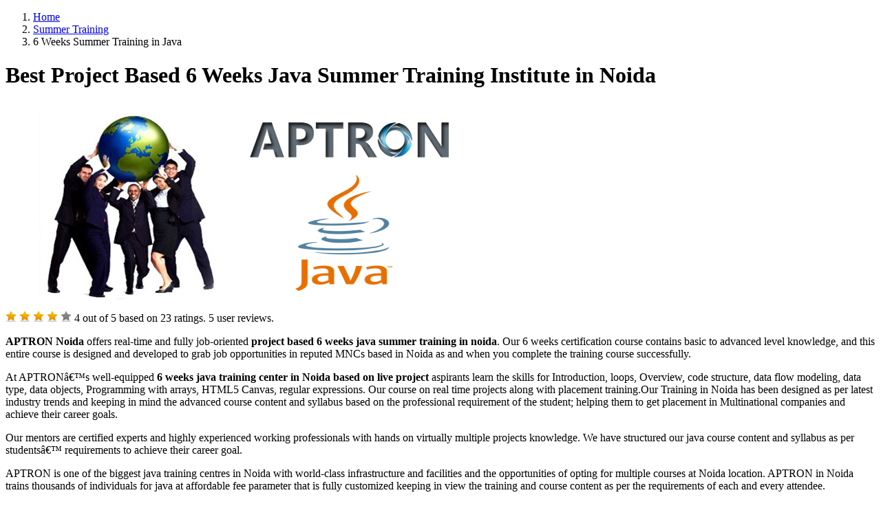

--- FILE ---
content_type: text/html
request_url: https://aptronnoida.in/summer/java-6-weeks-project-training-noida.html
body_size: 3388
content:
<!DOCTYPE html>
<?php include '../engineering/sections.php'; ?>
<html lang="en-US" >
<head>
    
<title>6 Weeks JAVA Summer Training in Noida,JAVA Course Noida</title>
<meta name="description" content="java 6 Weeks summer training in Noida. APTRON provide live Projects practical training on java with Real Projects. The objective of java summer training is to fill the gap between students and industry."/>

<meta name="keywords" content="6 weeks based java training in noida,based 6 weeks java training in noida,project based 6 weeks summer training in java,six weeks project based summer training in Noida,6 weeks java training Companies in noida,6 weeks java summer training center in noida,summer training in java, java summer training in noida,java software training in noida,summer training in java,java summer training,java summer training institutes,java summer training center,4/6 weeks summer training in java,6 weeks industrial summer training in java,summer training in java,best java summer training in Noida" /> 


<link rel="canonical" href="https://aptronnoida.in/summer/java-6-weeks-project-training-noida.html"/>

<?php includeHead('JAVA Course Training'); ?>
</head>

<body onLoad="Captcha();">
    
<!--top bag strt-->
<div class="top-bg">
<?php includeHeader3('JAVA Course Training'); ?>
 </div> 
<!--top bag end-->
   
<div class="container">	
    <div class="row">
        <div class="col-md-8 col-md-8a">
            <div class="colright">
            <ol class="breadcrumb">
                <li><a href="https://aptronnoida.in/index.html">Home</a></li>
                <li><a href="https://aptronnoida.in/all-courses.html">Summer Training</a></li>
                <li class="active">6 Weeks Summer Training in Java</li>
            </ol>
          
		  <div itemscope="" itemtype="https://data-vocabulary.org/Review-aggregate">
                <h1 class="text-blue heading1"><span itemprop="itemreviewed">Best Project Based 6 Weeks Java Summer Training Institute in Noida </span></h1>
                <img itemprop="photo" src="/summer/images/best-Java-training-in-noida.png" alt="Best java training institute in noida" class="courseImage"><br>
                <span itemprop="rating" itemscope="" itemtype="https://data-vocabulary.org/Rating"><img src="images/4star.png" alt="4 Star Rating: Very Good">      <span itemprop="average">4</span>
            out of <span itemprop="best">5</span>
            </span>
            based on <span itemprop="votes">23</span> ratings.
            <span itemprop="count">5</span> user reviews.
            </div>
           
            <p><strong>APTRON Noida</strong> offers real-time and fully job-oriented <strong>project based 6 weeks java summer training in noida</strong>. Our 6 weeks certification course contains basic to advanced level knowledge, and this entire course is designed and developed to grab job opportunities in reputed MNCs based in Noida as and when you complete the training course successfully.</p>
			
            <p> At APTRON’s well-equipped <strong>6 weeks java training center in Noida based on live project</strong> aspirants learn the skills for Introduction, loops, Overview, code structure, data flow modeling, data type, data objects, Programming with arrays, HTML5 Canvas, regular expressions. Our course on real time projects along with placement training.Our Training in Noida has been designed as per latest industry trends and  keeping in mind the advanced course content and syllabus based on the professional requirement of the student; helping them to get placement in Multinational companies and achieve their career goals. </p>
			
            <p>Our mentors are certified experts and highly experienced working professionals with hands on virtually multiple projects knowledge. We have structured our java course content and syllabus as per students’ requirements to achieve their career goal.</p>
			
            <p>APTRON is one of the biggest java training centres in Noida with world-class infrastructure and facilities and the opportunities of opting for multiple courses at Noida location. APTRON in Noida trains thousands of individuals for java at affordable fee parameter that is fully customized keeping in view the training and course content as per the requirements of each and every attendee.</p>
			<p> Java SE, where SE stands for Standard Edition, is a recent version offered by Oracle for developing portable applications for desktops, as well as server environments. It consists of a set of development tools, deployment technologies, and other class libraries and toolkits used in Java applications.</p> 
			
			<p>java involves "Learning by Doing" utilizing the most contemporary infrastructure to execute hands-on exercises and real-world simulations. This comprehensive hands-on experience in java course ensures that each and every learner grabs the technical knowledge and skills that he or she really needs to apply while at work after getting the job in MNCs.</p>
			
            <h2 class="mainHeading">Aptron's Project-based 6 Weeks Summer Training in JAVA Covers the Following Modules </h2>
			<p>Summer Training in java is a modular 6 weeks course, regularized over 5 days a week, 2 hrs a day, and exclusively includes practical sessions. The course curriculum of Summer Training in java comprises:</p>   
           
          
			
			<div class="col-md-12">
              <ul class="listTick">
                <li>Module 01: Introduction to Java</li>
                <li>Module 02: Java Basics</li>
                <li>Module 03: Methods In Java</li>
                <li>Module 04: HTML/DHTML</li>
                <li>Module 05: Javascript/Jquery</li>
                <li>Module 06: Introduction to OOPS</li>
                <li>Module 07: Packages in Java</li>
                <li>Module 08: Handing Exceptions</li>
                <li>Module 09: Multithreading</li>
                <li>Module 10: Swings</li>
                <li>Module 11: Event Handling</li>
                <li>Module 12: Multithreading</li>
                <li>Module 13: Applet Programming</li>
                <li>Module 14: I/O Programming</li>
                <li>Module 15: Socket Programming</li>
                <li>Module 16: Collection Framework</li>
                <li>Module 17: JDBC Programming</li>
                <li>Module 18: Introduction to MS-SQL</li>
                <li>Module 19: Working with XML</li>
                <li>Module 20: J2EE Introuction</li>
                <li>Module 21: Servlet Programming</li>
                <li>Module 22: JSP Programming</li>
              </ul>
            </div>
           
            <div class="clearfix"></div>
             <h2 class="mainHeading">Projects List in JAVA Technologies</h2>
               <div class="col-md-12">
                 <ul class="listTick">
                   <li>Hospital Management System (HMS) </li>
                   <li>College Management System (CMS)</li>
                   <li>Mobile Store System. </li>
                   <li>Online exam  </li>
                   <li>Mobile Phone Anti Virus</li>
                   <li>Online Shopping </li>
                   <li>Internet Banking</li>
                   <li>Airline Reservation System </li>
                   <li>ATM Database System </li>
                   <li>Multi User Voice Chat (VOIP) </li>
                   <li>Telephone Billing System </li>
                   <li>Client Server application</li>
                   <li>Game in Java </li>
                   <li>Bluetooth multiplayer game</li>
                   <li>Parking system </li>
                   <li>Railway Ticker System </li>
                   <li>Human resource management system (HRMS)</li>
                   <li>College Library Record Application </li>
                   <li>Helps students to take knowledge of complex technical concepts.</li>
                  <li>Billing Management System </li>
                </ul>
              </div>
           
        
           <div class="clearfix"></div>
            <h2 class="mainHeading">APTRON Course duration for JAVA Training in Noida</h2>
            <div class="col-md-12">
              <ul class="listTick">
                <li><strong>Fast Track Training Program </strong>(6+ hours daily) </li>
                <li><strong>Regular Classes</strong> (Morning, Day time &amp; Evening) </li>
                <li><strong>Weekend Training Classes</strong> (Saturday, Sunday &amp; Holidays) </li>
              </ul>
            </div>
            <div class="clearfix"></div>
            </div>
        </div>
        
 <!--sidebar strt-->  
   <div class="col-md-4 col-md-4a">
<?php sidebar(' Training'); ?>
   </div>		
  <!--sidebar end-->
  
    </div>
</div>
<!--Container End-->

<footer>
<?php includeFooter(' Training'); ?>
</footer>

<!--scripter strt-->
<?php footerScripts(' Training'); ?>
<!--scriter down-->

<!-- Google Code for Remarketing Tag -->
<!--
Remarketing tags may not be associated with personally identifiable information or placed on pages related to sensitive categories. See more information and instructions on how to setup the tag on: https://google.com/ads/remarketingsetup
-->
<script type="text/javascript">
/* <![CDATA[ */
var google_conversion_id = 954696970;
var google_custom_params = window.google_tag_params;
var google_remarketing_only = true;
/* ]]> */
</script>
<script type="text/javascript" src="//www.googleadservices.com/pagead/conversion.js">
</script>
<noscript>
<div style="display:inline;">
<img height="1" width="1" style="border-style:none;" alt="" src="//googleads.g.doubleclick.net/pagead/viewthroughconversion/954696970/?value=0&amp;guid=ON&amp;script=0"/>
</div>
</noscript>


<script defer src="https://static.cloudflareinsights.com/beacon.min.js/vcd15cbe7772f49c399c6a5babf22c1241717689176015" integrity="sha512-ZpsOmlRQV6y907TI0dKBHq9Md29nnaEIPlkf84rnaERnq6zvWvPUqr2ft8M1aS28oN72PdrCzSjY4U6VaAw1EQ==" data-cf-beacon='{"version":"2024.11.0","token":"6463e7d533754fbeb5fd386fb21aebaa","r":1,"server_timing":{"name":{"cfCacheStatus":true,"cfEdge":true,"cfExtPri":true,"cfL4":true,"cfOrigin":true,"cfSpeedBrain":true},"location_startswith":null}}' crossorigin="anonymous"></script>
</body>
</html>
